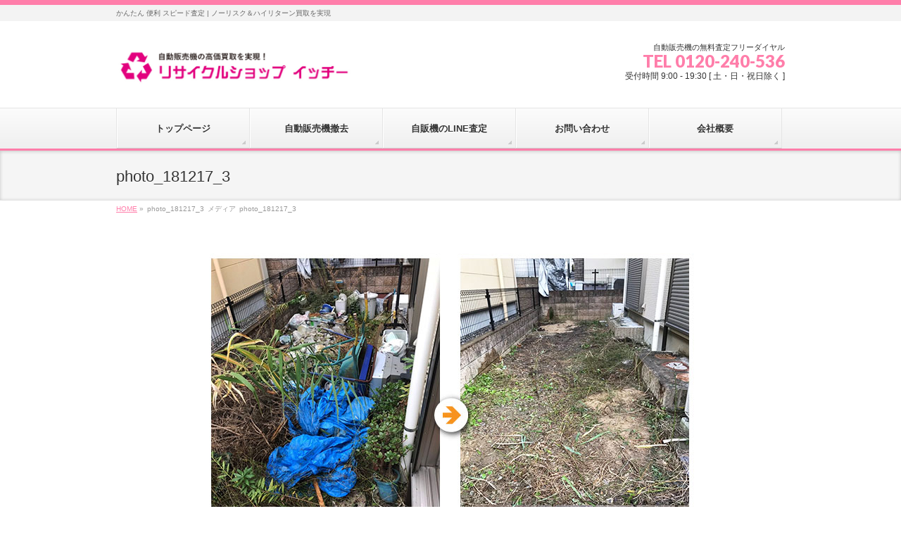

--- FILE ---
content_type: text/html; charset=UTF-8
request_url: http://aircon-ichy.sub.jp/photo_181217_3/
body_size: 12922
content:
<!DOCTYPE html>
<!--[if IE]>
<meta http-equiv="X-UA-Compatible" content="IE=Edge">
<![endif]-->
<html xmlns:fb="http://ogp.me/ns/fb#" dir="ltr" lang="ja">
<head>
<meta charset="UTF-8" />
<link rel="start" href="http://aircon-ichy.sub.jp" title="HOME" />

<meta id="viewport" name="viewport" content="width=device-width, initial-scale=1">
<title>photo_181217_3 | 自販機買取 NO.1☆リサイクルショップ イッチー</title>

		<!-- All in One SEO 4.9.2 - aioseo.com -->
	<meta name="robots" content="max-image-preview:large" />
	<meta name="author" content="makita"/>
	<link rel="canonical" href="http://aircon-ichy.sub.jp/photo_181217_3/" />
	<meta name="generator" content="All in One SEO (AIOSEO) 4.9.2" />
		<script type="application/ld+json" class="aioseo-schema">
			{"@context":"https:\/\/schema.org","@graph":[{"@type":"BreadcrumbList","@id":"http:\/\/aircon-ichy.sub.jp\/photo_181217_3\/#breadcrumblist","itemListElement":[{"@type":"ListItem","@id":"http:\/\/aircon-ichy.sub.jp#listItem","position":1,"name":"\u30db\u30fc\u30e0","item":"http:\/\/aircon-ichy.sub.jp","nextItem":{"@type":"ListItem","@id":"http:\/\/aircon-ichy.sub.jp\/photo_181217_3\/#listItem","name":"photo_181217_3"}},{"@type":"ListItem","@id":"http:\/\/aircon-ichy.sub.jp\/photo_181217_3\/#listItem","position":2,"name":"photo_181217_3","previousItem":{"@type":"ListItem","@id":"http:\/\/aircon-ichy.sub.jp#listItem","name":"\u30db\u30fc\u30e0"}}]},{"@type":"ItemPage","@id":"http:\/\/aircon-ichy.sub.jp\/photo_181217_3\/#itempage","url":"http:\/\/aircon-ichy.sub.jp\/photo_181217_3\/","name":"photo_181217_3 | \u81ea\u8ca9\u6a5f\u8cb7\u53d6 NO.1\u2606\u30ea\u30b5\u30a4\u30af\u30eb\u30b7\u30e7\u30c3\u30d7 \u30a4\u30c3\u30c1\u30fc","inLanguage":"ja","isPartOf":{"@id":"http:\/\/aircon-ichy.sub.jp\/#website"},"breadcrumb":{"@id":"http:\/\/aircon-ichy.sub.jp\/photo_181217_3\/#breadcrumblist"},"author":{"@id":"http:\/\/aircon-ichy.sub.jp\/author\/makita\/#author"},"creator":{"@id":"http:\/\/aircon-ichy.sub.jp\/author\/makita\/#author"},"datePublished":"2018-12-17T19:00:37+09:00","dateModified":"2018-12-17T19:00:37+09:00"},{"@type":"Organization","@id":"http:\/\/aircon-ichy.sub.jp\/#organization","name":"\u81ea\u8ca9\u6a5f\u8cb7\u53d6 NO.1\u2606\u30ea\u30b5\u30a4\u30af\u30eb\u30b7\u30e7\u30c3\u30d7 \u30a4\u30c3\u30c1\u30fc","description":"\u304b\u3093\u305f\u3093 \u4fbf\u5229 \u30b9\u30d4\u30fc\u30c9\u67fb\u5b9a | \u30ce\u30fc\u30ea\u30b9\u30af\uff06\u30cf\u30a4\u30ea\u30bf\u30fc\u30f3\u8cb7\u53d6\u3092\u5b9f\u73fe","url":"http:\/\/aircon-ichy.sub.jp\/"},{"@type":"Person","@id":"http:\/\/aircon-ichy.sub.jp\/author\/makita\/#author","url":"http:\/\/aircon-ichy.sub.jp\/author\/makita\/","name":"makita","image":{"@type":"ImageObject","@id":"http:\/\/aircon-ichy.sub.jp\/photo_181217_3\/#authorImage","url":"https:\/\/secure.gravatar.com\/avatar\/a3ea07e5490d3bff8af4acade4b822e2e742ebfc1bae2f32b9acfa6116e32e8c?s=96&d=mm&r=g","width":96,"height":96,"caption":"makita"}},{"@type":"WebSite","@id":"http:\/\/aircon-ichy.sub.jp\/#website","url":"http:\/\/aircon-ichy.sub.jp\/","name":"\u81ea\u8ca9\u6a5f\u8cb7\u53d6 NO.1\u2606\u30ea\u30b5\u30a4\u30af\u30eb\u30b7\u30e7\u30c3\u30d7 \u30a4\u30c3\u30c1\u30fc","description":"\u304b\u3093\u305f\u3093 \u4fbf\u5229 \u30b9\u30d4\u30fc\u30c9\u67fb\u5b9a | \u30ce\u30fc\u30ea\u30b9\u30af\uff06\u30cf\u30a4\u30ea\u30bf\u30fc\u30f3\u8cb7\u53d6\u3092\u5b9f\u73fe","inLanguage":"ja","publisher":{"@id":"http:\/\/aircon-ichy.sub.jp\/#organization"}}]}
		</script>
		<!-- All in One SEO -->

<link rel='dns-prefetch' href='//fonts.googleapis.com' />
<link rel="alternate" type="application/rss+xml" title="自販機買取 NO.1☆リサイクルショップ イッチー &raquo; フィード" href="http://aircon-ichy.sub.jp/feed/" />
<link rel="alternate" type="application/rss+xml" title="自販機買取 NO.1☆リサイクルショップ イッチー &raquo; コメントフィード" href="http://aircon-ichy.sub.jp/comments/feed/" />
<link rel="alternate" type="application/rss+xml" title="自販機買取 NO.1☆リサイクルショップ イッチー &raquo; photo_181217_3 のコメントのフィード" href="http://aircon-ichy.sub.jp/feed/?attachment_id=294" />
<link rel="alternate" title="oEmbed (JSON)" type="application/json+oembed" href="http://aircon-ichy.sub.jp/wp-json/oembed/1.0/embed?url=http%3A%2F%2Faircon-ichy.sub.jp%2Fphoto_181217_3%2F" />
<link rel="alternate" title="oEmbed (XML)" type="text/xml+oembed" href="http://aircon-ichy.sub.jp/wp-json/oembed/1.0/embed?url=http%3A%2F%2Faircon-ichy.sub.jp%2Fphoto_181217_3%2F&#038;format=xml" />
<meta name="description" content="かんたん 便利 スピード査定 | ノーリスク＆ハイリターン買取を実現" />
<style type="text/css">.keyColorBG,.keyColorBGh:hover,.keyColor_bg,.keyColor_bg_hover:hover{background-color: #5ead3c;}.keyColorCl,.keyColorClh:hover,.keyColor_txt,.keyColor_txt_hover:hover{color: #5ead3c;}.keyColorBd,.keyColorBdh:hover,.keyColor_border,.keyColor_border_hover:hover{border-color: #5ead3c;}.color_keyBG,.color_keyBGh:hover,.color_key_bg,.color_key_bg_hover:hover{background-color: #5ead3c;}.color_keyCl,.color_keyClh:hover,.color_key_txt,.color_key_txt_hover:hover{color: #5ead3c;}.color_keyBd,.color_keyBdh:hover,.color_key_border,.color_key_border_hover:hover{border-color: #5ead3c;}</style>
<style id='wp-img-auto-sizes-contain-inline-css' type='text/css'>
img:is([sizes=auto i],[sizes^="auto," i]){contain-intrinsic-size:3000px 1500px}
/*# sourceURL=wp-img-auto-sizes-contain-inline-css */
</style>
<style id='wp-emoji-styles-inline-css' type='text/css'>

	img.wp-smiley, img.emoji {
		display: inline !important;
		border: none !important;
		box-shadow: none !important;
		height: 1em !important;
		width: 1em !important;
		margin: 0 0.07em !important;
		vertical-align: -0.1em !important;
		background: none !important;
		padding: 0 !important;
	}
/*# sourceURL=wp-emoji-styles-inline-css */
</style>
<style id='wp-block-library-inline-css' type='text/css'>
:root{--wp-block-synced-color:#7a00df;--wp-block-synced-color--rgb:122,0,223;--wp-bound-block-color:var(--wp-block-synced-color);--wp-editor-canvas-background:#ddd;--wp-admin-theme-color:#007cba;--wp-admin-theme-color--rgb:0,124,186;--wp-admin-theme-color-darker-10:#006ba1;--wp-admin-theme-color-darker-10--rgb:0,107,160.5;--wp-admin-theme-color-darker-20:#005a87;--wp-admin-theme-color-darker-20--rgb:0,90,135;--wp-admin-border-width-focus:2px}@media (min-resolution:192dpi){:root{--wp-admin-border-width-focus:1.5px}}.wp-element-button{cursor:pointer}:root .has-very-light-gray-background-color{background-color:#eee}:root .has-very-dark-gray-background-color{background-color:#313131}:root .has-very-light-gray-color{color:#eee}:root .has-very-dark-gray-color{color:#313131}:root .has-vivid-green-cyan-to-vivid-cyan-blue-gradient-background{background:linear-gradient(135deg,#00d084,#0693e3)}:root .has-purple-crush-gradient-background{background:linear-gradient(135deg,#34e2e4,#4721fb 50%,#ab1dfe)}:root .has-hazy-dawn-gradient-background{background:linear-gradient(135deg,#faaca8,#dad0ec)}:root .has-subdued-olive-gradient-background{background:linear-gradient(135deg,#fafae1,#67a671)}:root .has-atomic-cream-gradient-background{background:linear-gradient(135deg,#fdd79a,#004a59)}:root .has-nightshade-gradient-background{background:linear-gradient(135deg,#330968,#31cdcf)}:root .has-midnight-gradient-background{background:linear-gradient(135deg,#020381,#2874fc)}:root{--wp--preset--font-size--normal:16px;--wp--preset--font-size--huge:42px}.has-regular-font-size{font-size:1em}.has-larger-font-size{font-size:2.625em}.has-normal-font-size{font-size:var(--wp--preset--font-size--normal)}.has-huge-font-size{font-size:var(--wp--preset--font-size--huge)}.has-text-align-center{text-align:center}.has-text-align-left{text-align:left}.has-text-align-right{text-align:right}.has-fit-text{white-space:nowrap!important}#end-resizable-editor-section{display:none}.aligncenter{clear:both}.items-justified-left{justify-content:flex-start}.items-justified-center{justify-content:center}.items-justified-right{justify-content:flex-end}.items-justified-space-between{justify-content:space-between}.screen-reader-text{border:0;clip-path:inset(50%);height:1px;margin:-1px;overflow:hidden;padding:0;position:absolute;width:1px;word-wrap:normal!important}.screen-reader-text:focus{background-color:#ddd;clip-path:none;color:#444;display:block;font-size:1em;height:auto;left:5px;line-height:normal;padding:15px 23px 14px;text-decoration:none;top:5px;width:auto;z-index:100000}html :where(.has-border-color){border-style:solid}html :where([style*=border-top-color]){border-top-style:solid}html :where([style*=border-right-color]){border-right-style:solid}html :where([style*=border-bottom-color]){border-bottom-style:solid}html :where([style*=border-left-color]){border-left-style:solid}html :where([style*=border-width]){border-style:solid}html :where([style*=border-top-width]){border-top-style:solid}html :where([style*=border-right-width]){border-right-style:solid}html :where([style*=border-bottom-width]){border-bottom-style:solid}html :where([style*=border-left-width]){border-left-style:solid}html :where(img[class*=wp-image-]){height:auto;max-width:100%}:where(figure){margin:0 0 1em}html :where(.is-position-sticky){--wp-admin--admin-bar--position-offset:var(--wp-admin--admin-bar--height,0px)}@media screen and (max-width:600px){html :where(.is-position-sticky){--wp-admin--admin-bar--position-offset:0px}}

/*# sourceURL=wp-block-library-inline-css */
</style><style id='global-styles-inline-css' type='text/css'>
:root{--wp--preset--aspect-ratio--square: 1;--wp--preset--aspect-ratio--4-3: 4/3;--wp--preset--aspect-ratio--3-4: 3/4;--wp--preset--aspect-ratio--3-2: 3/2;--wp--preset--aspect-ratio--2-3: 2/3;--wp--preset--aspect-ratio--16-9: 16/9;--wp--preset--aspect-ratio--9-16: 9/16;--wp--preset--color--black: #000000;--wp--preset--color--cyan-bluish-gray: #abb8c3;--wp--preset--color--white: #ffffff;--wp--preset--color--pale-pink: #f78da7;--wp--preset--color--vivid-red: #cf2e2e;--wp--preset--color--luminous-vivid-orange: #ff6900;--wp--preset--color--luminous-vivid-amber: #fcb900;--wp--preset--color--light-green-cyan: #7bdcb5;--wp--preset--color--vivid-green-cyan: #00d084;--wp--preset--color--pale-cyan-blue: #8ed1fc;--wp--preset--color--vivid-cyan-blue: #0693e3;--wp--preset--color--vivid-purple: #9b51e0;--wp--preset--gradient--vivid-cyan-blue-to-vivid-purple: linear-gradient(135deg,rgb(6,147,227) 0%,rgb(155,81,224) 100%);--wp--preset--gradient--light-green-cyan-to-vivid-green-cyan: linear-gradient(135deg,rgb(122,220,180) 0%,rgb(0,208,130) 100%);--wp--preset--gradient--luminous-vivid-amber-to-luminous-vivid-orange: linear-gradient(135deg,rgb(252,185,0) 0%,rgb(255,105,0) 100%);--wp--preset--gradient--luminous-vivid-orange-to-vivid-red: linear-gradient(135deg,rgb(255,105,0) 0%,rgb(207,46,46) 100%);--wp--preset--gradient--very-light-gray-to-cyan-bluish-gray: linear-gradient(135deg,rgb(238,238,238) 0%,rgb(169,184,195) 100%);--wp--preset--gradient--cool-to-warm-spectrum: linear-gradient(135deg,rgb(74,234,220) 0%,rgb(151,120,209) 20%,rgb(207,42,186) 40%,rgb(238,44,130) 60%,rgb(251,105,98) 80%,rgb(254,248,76) 100%);--wp--preset--gradient--blush-light-purple: linear-gradient(135deg,rgb(255,206,236) 0%,rgb(152,150,240) 100%);--wp--preset--gradient--blush-bordeaux: linear-gradient(135deg,rgb(254,205,165) 0%,rgb(254,45,45) 50%,rgb(107,0,62) 100%);--wp--preset--gradient--luminous-dusk: linear-gradient(135deg,rgb(255,203,112) 0%,rgb(199,81,192) 50%,rgb(65,88,208) 100%);--wp--preset--gradient--pale-ocean: linear-gradient(135deg,rgb(255,245,203) 0%,rgb(182,227,212) 50%,rgb(51,167,181) 100%);--wp--preset--gradient--electric-grass: linear-gradient(135deg,rgb(202,248,128) 0%,rgb(113,206,126) 100%);--wp--preset--gradient--midnight: linear-gradient(135deg,rgb(2,3,129) 0%,rgb(40,116,252) 100%);--wp--preset--font-size--small: 13px;--wp--preset--font-size--medium: 20px;--wp--preset--font-size--large: 36px;--wp--preset--font-size--x-large: 42px;--wp--preset--spacing--20: 0.44rem;--wp--preset--spacing--30: 0.67rem;--wp--preset--spacing--40: 1rem;--wp--preset--spacing--50: 1.5rem;--wp--preset--spacing--60: 2.25rem;--wp--preset--spacing--70: 3.38rem;--wp--preset--spacing--80: 5.06rem;--wp--preset--shadow--natural: 6px 6px 9px rgba(0, 0, 0, 0.2);--wp--preset--shadow--deep: 12px 12px 50px rgba(0, 0, 0, 0.4);--wp--preset--shadow--sharp: 6px 6px 0px rgba(0, 0, 0, 0.2);--wp--preset--shadow--outlined: 6px 6px 0px -3px rgb(255, 255, 255), 6px 6px rgb(0, 0, 0);--wp--preset--shadow--crisp: 6px 6px 0px rgb(0, 0, 0);}:where(.is-layout-flex){gap: 0.5em;}:where(.is-layout-grid){gap: 0.5em;}body .is-layout-flex{display: flex;}.is-layout-flex{flex-wrap: wrap;align-items: center;}.is-layout-flex > :is(*, div){margin: 0;}body .is-layout-grid{display: grid;}.is-layout-grid > :is(*, div){margin: 0;}:where(.wp-block-columns.is-layout-flex){gap: 2em;}:where(.wp-block-columns.is-layout-grid){gap: 2em;}:where(.wp-block-post-template.is-layout-flex){gap: 1.25em;}:where(.wp-block-post-template.is-layout-grid){gap: 1.25em;}.has-black-color{color: var(--wp--preset--color--black) !important;}.has-cyan-bluish-gray-color{color: var(--wp--preset--color--cyan-bluish-gray) !important;}.has-white-color{color: var(--wp--preset--color--white) !important;}.has-pale-pink-color{color: var(--wp--preset--color--pale-pink) !important;}.has-vivid-red-color{color: var(--wp--preset--color--vivid-red) !important;}.has-luminous-vivid-orange-color{color: var(--wp--preset--color--luminous-vivid-orange) !important;}.has-luminous-vivid-amber-color{color: var(--wp--preset--color--luminous-vivid-amber) !important;}.has-light-green-cyan-color{color: var(--wp--preset--color--light-green-cyan) !important;}.has-vivid-green-cyan-color{color: var(--wp--preset--color--vivid-green-cyan) !important;}.has-pale-cyan-blue-color{color: var(--wp--preset--color--pale-cyan-blue) !important;}.has-vivid-cyan-blue-color{color: var(--wp--preset--color--vivid-cyan-blue) !important;}.has-vivid-purple-color{color: var(--wp--preset--color--vivid-purple) !important;}.has-black-background-color{background-color: var(--wp--preset--color--black) !important;}.has-cyan-bluish-gray-background-color{background-color: var(--wp--preset--color--cyan-bluish-gray) !important;}.has-white-background-color{background-color: var(--wp--preset--color--white) !important;}.has-pale-pink-background-color{background-color: var(--wp--preset--color--pale-pink) !important;}.has-vivid-red-background-color{background-color: var(--wp--preset--color--vivid-red) !important;}.has-luminous-vivid-orange-background-color{background-color: var(--wp--preset--color--luminous-vivid-orange) !important;}.has-luminous-vivid-amber-background-color{background-color: var(--wp--preset--color--luminous-vivid-amber) !important;}.has-light-green-cyan-background-color{background-color: var(--wp--preset--color--light-green-cyan) !important;}.has-vivid-green-cyan-background-color{background-color: var(--wp--preset--color--vivid-green-cyan) !important;}.has-pale-cyan-blue-background-color{background-color: var(--wp--preset--color--pale-cyan-blue) !important;}.has-vivid-cyan-blue-background-color{background-color: var(--wp--preset--color--vivid-cyan-blue) !important;}.has-vivid-purple-background-color{background-color: var(--wp--preset--color--vivid-purple) !important;}.has-black-border-color{border-color: var(--wp--preset--color--black) !important;}.has-cyan-bluish-gray-border-color{border-color: var(--wp--preset--color--cyan-bluish-gray) !important;}.has-white-border-color{border-color: var(--wp--preset--color--white) !important;}.has-pale-pink-border-color{border-color: var(--wp--preset--color--pale-pink) !important;}.has-vivid-red-border-color{border-color: var(--wp--preset--color--vivid-red) !important;}.has-luminous-vivid-orange-border-color{border-color: var(--wp--preset--color--luminous-vivid-orange) !important;}.has-luminous-vivid-amber-border-color{border-color: var(--wp--preset--color--luminous-vivid-amber) !important;}.has-light-green-cyan-border-color{border-color: var(--wp--preset--color--light-green-cyan) !important;}.has-vivid-green-cyan-border-color{border-color: var(--wp--preset--color--vivid-green-cyan) !important;}.has-pale-cyan-blue-border-color{border-color: var(--wp--preset--color--pale-cyan-blue) !important;}.has-vivid-cyan-blue-border-color{border-color: var(--wp--preset--color--vivid-cyan-blue) !important;}.has-vivid-purple-border-color{border-color: var(--wp--preset--color--vivid-purple) !important;}.has-vivid-cyan-blue-to-vivid-purple-gradient-background{background: var(--wp--preset--gradient--vivid-cyan-blue-to-vivid-purple) !important;}.has-light-green-cyan-to-vivid-green-cyan-gradient-background{background: var(--wp--preset--gradient--light-green-cyan-to-vivid-green-cyan) !important;}.has-luminous-vivid-amber-to-luminous-vivid-orange-gradient-background{background: var(--wp--preset--gradient--luminous-vivid-amber-to-luminous-vivid-orange) !important;}.has-luminous-vivid-orange-to-vivid-red-gradient-background{background: var(--wp--preset--gradient--luminous-vivid-orange-to-vivid-red) !important;}.has-very-light-gray-to-cyan-bluish-gray-gradient-background{background: var(--wp--preset--gradient--very-light-gray-to-cyan-bluish-gray) !important;}.has-cool-to-warm-spectrum-gradient-background{background: var(--wp--preset--gradient--cool-to-warm-spectrum) !important;}.has-blush-light-purple-gradient-background{background: var(--wp--preset--gradient--blush-light-purple) !important;}.has-blush-bordeaux-gradient-background{background: var(--wp--preset--gradient--blush-bordeaux) !important;}.has-luminous-dusk-gradient-background{background: var(--wp--preset--gradient--luminous-dusk) !important;}.has-pale-ocean-gradient-background{background: var(--wp--preset--gradient--pale-ocean) !important;}.has-electric-grass-gradient-background{background: var(--wp--preset--gradient--electric-grass) !important;}.has-midnight-gradient-background{background: var(--wp--preset--gradient--midnight) !important;}.has-small-font-size{font-size: var(--wp--preset--font-size--small) !important;}.has-medium-font-size{font-size: var(--wp--preset--font-size--medium) !important;}.has-large-font-size{font-size: var(--wp--preset--font-size--large) !important;}.has-x-large-font-size{font-size: var(--wp--preset--font-size--x-large) !important;}
/*# sourceURL=global-styles-inline-css */
</style>

<style id='classic-theme-styles-inline-css' type='text/css'>
/*! This file is auto-generated */
.wp-block-button__link{color:#fff;background-color:#32373c;border-radius:9999px;box-shadow:none;text-decoration:none;padding:calc(.667em + 2px) calc(1.333em + 2px);font-size:1.125em}.wp-block-file__button{background:#32373c;color:#fff;text-decoration:none}
/*# sourceURL=/wp-includes/css/classic-themes.min.css */
</style>
<link rel='stylesheet' id='contact-form-7-css' href='http://aircon-ichy.sub.jp/wp-content/plugins/contact-form-7/includes/css/styles.css?ver=6.1.4' type='text/css' media='all' />
<link rel='stylesheet' id='Biz_Vektor_common_style-css' href='http://aircon-ichy.sub.jp/wp-content/themes/biz-vektor/css/bizvektor_common_min.css?ver=1.11.5' type='text/css' media='all' />
<link rel='stylesheet' id='Biz_Vektor_Design_style-css' href='http://aircon-ichy.sub.jp/wp-content/themes/biz-vektor/design_skins/002/002.css?ver=1.11.5' type='text/css' media='all' />
<link rel='stylesheet' id='Biz_Vektor_plugin_sns_style-css' href='http://aircon-ichy.sub.jp/wp-content/themes/biz-vektor/plugins/sns/style_bizvektor_sns.css?ver=6.9' type='text/css' media='all' />
<link rel='stylesheet' id='Biz_Vektor_add_web_fonts-css' href='//fonts.googleapis.com/css?family=Droid+Sans%3A700%7CLato%3A900%7CAnton&#038;ver=6.9' type='text/css' media='all' />
<link rel="https://api.w.org/" href="http://aircon-ichy.sub.jp/wp-json/" /><link rel="alternate" title="JSON" type="application/json" href="http://aircon-ichy.sub.jp/wp-json/wp/v2/media/294" /><link rel="EditURI" type="application/rsd+xml" title="RSD" href="http://aircon-ichy.sub.jp/xmlrpc.php?rsd" />
<link rel='shortlink' href='http://aircon-ichy.sub.jp/?p=294' />
<!-- [ BizVektor OGP ] -->
<meta property="og:site_name" content="自販機買取 NO.1☆リサイクルショップ イッチー" />
<meta property="og:url" content="http://aircon-ichy.sub.jp/photo_181217_3/" />
<meta property="fb:app_id" content="" />
<meta property="og:type" content="article" />
<meta property="og:title" content="photo_181217_3 | 自販機買取 NO.1☆リサイクルショップ イッチー" />
<meta property="og:description" content="かんたん 便利 スピード査定 | ノーリスク＆ハイリターン買取を実現" />
<!-- [ /BizVektor OGP ] -->
<!--[if lte IE 8]>
<link rel="stylesheet" type="text/css" media="all" href="http://aircon-ichy.sub.jp/wp-content/themes/biz-vektor/design_skins/002/002_oldie.css" />
<![endif]-->
<link rel="pingback" href="http://aircon-ichy.sub.jp/xmlrpc.php" />
		<style type="text/css" id="wp-custom-css">
			@import "https://use.fontawesome.com/releases/v5.13.0/css/all.css";

*,
*:before,
*:after {
  -webkit-box-sizing: inherit;
  box-sizing: inherit;
}

html {
  -webkit-box-sizing: border-box;
  box-sizing: border-box;
  font-size: 60%;
}

body{
	background-color:#ffffff;
}

.btn,
a.btn,
button.btn {
  font-size: 1.6rem;
  font-weight: 1200;
  line-height: 1;
  position: relative;
  display: inline-block;
  padding: 1rem 4rem;
  cursor: pointer;
  -webkit-user-select: none;
  -moz-user-select: none;
  -ms-user-select: none;
  user-select: none;
  -webkit-transition: all 0.3s;
  transition: all 0.3s;
  text-align: center;
  vertical-align: middle;
  text-decoration: none;
  letter-spacing: 0.1em;
  color: #212529;
  border-radius: 0.5rem;
}

.btn-wrap-pc-sp {
  display: -webkit-box;
  display: -ms-flexbox;
  display: flex;
  /*テスト表示用*/
  max-width: 435px;
  margin: 0 auto 20px;

  -webkit-box-pack: justify;

  -ms-flex-pack: justify;

  justify-content: space-between;
}

a.btn-pc-sp {
  line-height: 1.4;

  width: 49.5%;
  padding: 1.25rem 0;

  color: #ffff;
}

a.btn-pc-sp--contact {
  color: #fff;
  background: #eb6100;
}

a.btn-pc-sp--tel {
  color: #fff;
  background: #094;
}

.fa-position-right {
  position: absolute;
  top: calc(50% - 0.5em);
  right: 1rem;
}

a.btn-pc-sp {
  width: 49.5%;
  padding-right: 1.5rem;

  color: #ffff;
}

a.btn-pc-sp--contact {
  color: #fff;
}

a.btn-pc-sp--contact.btn-pc-sp--2 {
  border-bottom: 5px solid #d25600;
  background: #eb6100;
}

a.btn-pc-sp--tel.btn-pc-sp--2 {
  border-bottom: 5px solid #008039;
  background: #094;
}

a.btn-pc-sp .number {
  font-size: 1.4rem;
  letter-spacing: 0.05em;
}



  /*流れ*/

.stepbar {
  margin: 0 auto;
  width: 80%;
}

.stepbar .stepbarwrap {
  margin: 2em 0;
  position: relative;
}

.stepbar .stepbarwrap .steptitle {
  display: inline-flex;
  align-items: center;
}

.stepbar .stepbarwrap .steptitle .stepcircle {
  display: inline-block;
  width: 1em;
  height: 1em;
  content: "";
  border-radius: 50%;
  background-color: #ff7eaa;
  border: 1px solid #ff7eaa;
}

.stepbar .stepbarwrap .steptitle .stepnum {
  padding-left: 1em;
  font-size: 0.8em;
  font-weight: bold;
  color: #ff7eaa;
}

.stepbar .stepbarwrap .steptxt {
  padding-left: 2em;
}

.stepbar .stepbarwrap .steptxt .steptxt-title {
  margin: 0.5em 0;
  font-weight: bold;
  font-size: 1.2em;
}

.stepbar .stepbarwrap .steptxt .steptxt-txt {
  font-size: 0.9em;
}

.stepbar .stepbarwrap .stepline {
  width: 1px;
  height: calc(100% + 1em);
  background-color: #ff7eaa;
  position: absolute;
  top: 1em;
  left: 0.5em;
  z-index: -1;
}

.stepbarwrap:last-of-type .stepline:last-of-type {
  display: none;
}

@media screen and (max-width: 960px) {
  .stepbar {
    width: 90%;
  }
}



.example2{
    border-radius: 100px;
    display: block;
    width: 200px;
    padding: 15px;
    box-sizing: border-box;
    color: #FFF;
    text-decoration: none;
    text-align: center;
	  margin: 10px 0
}

  /* コンテンツ下の相談 */
    .news-container {
      max-width: 600px;
      background-color: #fff;
      padding: 20px;
      border-radius: 8px;
      box-shadow: 0 4px 8px rgba(0, 0, 0, 0.1);
    }

    .news-item {
      display: flex;
      margin-bottom: 30px;
      border-bottom: 1px dotted #ccc;
      padding-bottom: 20px;
    }

    .news-item:last-child {
      border-bottom: none;
    }

    .news-item img {
      width: 150px;
      height: 150px;
      border-radius: 8px;
      object-fit: cover;
      margin-right: 15px;
    }

    .news-content {
      flex: 1;
    }

    .date,
    .tag {
      font-size: 0.9em;
      color: #888;
    }

    .tag {
      border: 1px solid #ccc;
      padding: 2px 6px;
      border-radius: 4px;
      margin-left: 5px;
    }

    .title {
      font-size: 1.2em;
      font-weight: bold;
      margin: 5px 0;
    }

    .description {
      font-size: 1em;
      color: #666;
    }

.qa-6 {max-width: 100%; margin-bottom: 5px; border-bottom: 2px solid #d6dde3;}

.qa-6 summary {
    display: flex;
    justify-content: space-between;
    align-items: center;
    position: relative;
    padding: 1em 2em 1em 3em;
    color: #333333;
    font-weight: 600;
    cursor: pointer;
}

.qa-6 summary::before,
.qa-6 p::before {
    position: absolute;
    left: 1em;
    font-weight: 600;
    font-size: 1.3em;
}

.qa-6 summary::before {
    color: #75bbff;
    content: "Q";
}

.qa-6 summary::after {
    transform: translateY(-25%) rotate(45deg);
    width: 7px;
    height: 7px;
    margin-left: 10px;
    border-bottom: 3px solid #333333b3;
    border-right: 3px solid #333333b3;
    content: '';
    transition: transform .5s;
}

.qa-6[open] summary::after {
    transform: rotate(225deg);
}

.qa-6 p {
    position: relative;
    transform: translateY(-10px);
    opacity: 0;
    margin: 0;
    padding: .3em 3em 1.5em;
    color: #333;
    transition: transform .5s, opacity .5s;
}

.qa-6[open] p {
    transform: none;
    opacity: 1;
}

.qa-6 p::before {
    color: #ff8d8d;
    line-height: 1.2;
    content: "A";
}

.button001 a {
    background: #eee;
    border-radius: 3px;
    position: relative;
    display: flex;
    justify-content: space-around;
    align-items: center;
    margin: 0 auto;
    max-width: 280px;
    padding: 10px 25px;
    color: #313131;
    transition: 0.3s ease-in-out;
    font-weight: 500;
}
.button001 a:hover {
    background: #313131;
    color: #FFF;
}
.button001 a:after {
    content: '';
    width: 5px;
    height: 5px;
    border-top: 3px solid #313131;
    border-right: 3px solid #313131;
    transform: rotate(45deg) translateY(-50%);
    position: absolute;
    top: 50%;
    right: 20px;
    border-radius: 1px;
    transition: 0.3s ease-in-out;
}
.button001 a:hover:after {
    border-color: #FFF;
}

/*　PC横　SP縦  */
.yokotate{display: flex;       max-width: 600px; padding: 10px;}

.yokotate-img {width: 30% border-radius: 8px; object-fit: cover; margin-right: 15px;}

.yokotate-img {font-size: 1em;color: #000000;}

@media screen and (max-width: 960px) {
  .yokotate {display:inline-block; }}



.contents {width: 100%; max-width: 1200px; margin: auto;} .contents img {width: 100%;} .flexbox {display: flex;} .box1 {width: 20%; padding: 5px;} .box2 {width: 80%; padding: 5px;} @media screen and (max-width: 767px) {.flexbox {display: block;} .flexbox .box1 {width: 100%; margin: 0 auto;} .flexbox .box2 {width: 100%; margin: 0 auto;}}

.list-ul {color: #FF7EAA;}
.list-li span{color: #333;}

.sp-display{display: none;}
@media screen and (max-width: 960px) {.pc-display {display: none;} .sp-display {display: block;}}

/*　問い合わせバー*/
.info-bar1{background-color:#FF7DA9; margin: 5px 5px 0 5px; padding:12px 0 12px 0; text-align: center; font-weight:bold; color:#fff; font-size:14px; border-top-left-radius: 10px; border-top-right-radius: 10px;}
.info-bar2{display:flex; margin: 0 5px 5px 5px; padding:18px 0 18px 0; text-align: center; border:solid 2px #FF7DA9; border-bottom-left-radius: 10px; border-bottom-right-radius: 10px; justify-content: center; gap:30px;}
.info-bar2p1{font-weight:bold; color :#E31A1A; font-size:22px;}
.info-bar2p1 span{font-weight:bold; color :#382E26; font-size:10px;}
.button003 a {background: #FF7DA9; border-radius: 50px; position: relative; display: flex; justify-content: space-around; align-items: center; margin: 0 auto; max-width: 260px; padding: 10px 25px; color: #fff; transition: 0.3s ease-in-out; font-weight: bold; text-decoration: none; letter-spacing: 1px;}
.button003 a:hover {background: #FFB1CB; color: #FFF;}
.button003 a:after {
    content: '';
    width: 5px;
    height: 5px;
    border-top: 3px solid #313131;
    border-right: 3px solid #313131;
    transform: rotate(45deg) translateY(-50%);
    position: absolute;
    top: 50%;
    right: 20px;
    border-radius: 1px;
    transition: 0.3s ease-in-out;
}
.button003 a:hover:after {
    border-color: #FFF;
}

@media screen and (max-width: 960px) {
.spinfo-bar1{background-color:#FF7DA9; margin: 5px 5px 0 5px; padding:12px 0 12px 0; text-align: center; font-weight:bold; color:#fff; font-size:14px;}

.spinfo-bar2{display:flex; margin: 0 5px 5px 5px; padding:18px 0 18px 0; text-align: center; border-bottom: solid 2px #FF7DA9; justify-content: center; gap:15px; font-size:12px;}

.button003 a {background: #E31A1A; border-radius: 50px; position: relative; display: flex; justify-content: space-around; align-items: center; margin: 0 auto; max-width: 260px; padding: 10px 25px; color: #fff; transition: 0.3s ease-in-out; font-weight: bold; text-decoration: none; letter-spacing: 1px;}
.button003 a:hover {background: #EA5D5B; color: #FFF; position: relative; top: 2px;}
.button003 a:after {
    content: '';
    width: 5px;
    height: 5px;
    border-top: 3px solid #313131;
    border-right: 3px solid #313131;
    transform: rotate(45deg) translateY(-50%);
    position: absolute;
    top: 50%;
    right: 20px;
    border-radius: 1px;
    transition: 0.3s ease-in-out;
}
.button003 a:hover:after {
    border-color: #FFF;
}



.button004 a {background: #1958B7; border-radius: 50px; position: relative; display: flex; justify-content: space-around; align-items: center; margin: 0 auto; max-width: 260px; padding: 10px 25px; color: #fff; transition: 0.3s ease-in-out; font-weight: bold; text-decoration: none; letter-spacing: 1px;}
.button004 a:hover {background: #5D89C9; color: #FFF; position: relative; top: 2px;}
.button004 a:after {
    content: '';
    width: 5px;
    height: 5px;
    border-top: 3px solid #313131;
    border-right: 3px solid #313131;
    transform: rotate(45deg) translateY(-50%);
    position: absolute;
    top: 50%;
    right: 20px;
    border-radius: 1px;
    transition: 0.3s ease-in-out;
}
.button004 a:ho#FF7EAAver:after {
    border-color: #FFF;
}
}


/*    menu     */
.accordion-container {
	display: grid;
	grid-template-columns: repeat(3, 1fr);
	gap: 15px;
	margin-top:40px;
}

.accordion-item {
	border-bottom: 2px solid #FF7EAA;
	cursor: pointer;
	padding: 15px;
  color: #333;
  position: relative;
  width: 100%;
	font-weight:bold;
}

.accordion-item::after {
	content: "▼";
	position: absolute;
  right: 10px;
}

@media screen and (max-width: 768px) {
	.accordion-container {
		grid-template-columns: 1fr;
	}
}		</style>
		<style type="text/css">
/*-------------------------------------------*/
/*	menu divide
/*-------------------------------------------*/
@media (min-width: 970px) {
#gMenu.itemClose .menu, #gMenu.itemOpen .menu { display: -webkit-flex; display: flex; }
#gMenu .menu > li { width:100%; }
}
</style>
<style type="text/css">
/*-------------------------------------------*/
/*	font
/*-------------------------------------------*/
h1,h2,h3,h4,h4,h5,h6,#header #site-title,#pageTitBnr #pageTitInner #pageTit,#content .leadTxt,#sideTower .localHead {font-family: "ヒラギノ角ゴ Pro W3","Hiragino Kaku Gothic Pro","メイリオ",Meiryo,Osaka,"ＭＳ Ｐゴシック","MS PGothic",sans-serif; }
#pageTitBnr #pageTitInner #pageTit { font-weight:lighter; }
#gMenu .menu li a strong {font-family: "ヒラギノ角ゴ Pro W3","Hiragino Kaku Gothic Pro","メイリオ",Meiryo,Osaka,"ＭＳ Ｐゴシック","MS PGothic",sans-serif; }
</style>
<link rel="stylesheet" href="http://aircon-ichy.sub.jp/wp-content/themes/biz-vektor/style.css" type="text/css" media="all" />
<style type="text/css">
.content table.online {
	margin-bottom:50px;
}
.content table.online th {
	text-align: center;
	border: 1px solid #999;
	background:#FFC8DD;
}
.content table.online td {
	text-align: center;
	border: 1px solid #999;
	background:#FFF;
}

.information {
	margin: 0 0 35px 0;
	padding: 20px 20px;
	border: 1px solid #DDD;
}
.information ul {
	list-style: none;
	margin: 0;
	padding: 0;
}
.content .information ul li {
	list-style: none;
	line-height: 2em;
	margin: 0;
	padding: 0;
}

b {
	color: #FF7EAA;
}

.textwidget p {
	font-size: 85%;
	margin-top:15px;
}


.sideTower .sideWidget li ul li a, .sideTower .sideWidget li.current-cat ul li a, .sideTower .sideWidget li.current_page_item ul li a {
	font-size: 85%;
}


#topPr h3 a {
	color: #FF7EAA;
    border-bottom: 2px solid #FF7EAA;
}
.moreLink a {
	background-color: #f7f7f7;
	border-left: 4px solid #FF7EAA;
}

a:hover {
	color: #FF7EAA;
}

#topPr h3 {
	color: #FF7EAA;
	padding-bottom:10px;
}


ul.red_list {
	margin: 0 0 30px 0;
}

ul.red_list li {
	padding: 3px 10px;
	border-bottom: 1px dotted #666;
}


span.red {
	color: red;
	font-size: 1.2rem;
	font-weight: bold;
	
}
.content h3.catch {
	color: #FF7EAA;
	font-size: 1.5rem;
	font-weight: bold;
	line-height: 1.3em;
	margin: 30px 0;
	padding: 0;
	background: none;
	border: none;
	text-shadow: none;
	box-shadow: none;
}


img.sub_banner {
	margin: 0;
	border: 3px solid #DDD;
}

.content hr {
	margin: 30px 0;
	border-top: 1px dashed #8c8b8b;
}

.content h2, .content h1.contentTitle, .content h1.entryPostTitle {
	color: #444;
	font-weight: normal;
	line-height: 1.3em;
	border-bottom-color: #FF7EAA;
}

.content h3 {
	color: #444;
	font-size: 1rem;
	font-weight: normal;
	line-height: 1.3em;
	padding: 10px 20px;
	border-left: 3px solid #FF7EAA;
}

.content h4 {
	color: #FF7EAA;
	font-size: 1rem;
	font-weight: normal;
	line-height: 1.3em;
	padding: 10px 0;
}

.sideTower .localHead {
	border-bottom-color: #FF7EAA;
}

#gMenu {
	border-bottom-color: #FF7EAA;
}

#headerTop {
    border-top: 7px solid #FF7EAA;
}
#header #headContact #headContactTel {
	color: #FF7EAA;
}
a {
	color: #FF7EAA;
}
.home #gMenu {
    border-top: 2px solid #FF7EAA;
    border-bottom: 7px solid #FF7EAA;
}
#gMenu .assistive-text {
	background-color: #FF7EAA;
}
#footer, #siteBottom {
	border-bottom: 1px solid #FFF;
	background: #FF7EAA;
}
#footer dl#footerOutline dt, #footer dl#footerOutline dd {
	color: #FFF;
}
#siteBottom {
	color: #FFF;
}
#siteBottom a {
	color: #FFF;
}
#siteBottom #powerd, #siteBottom #powerd a {
	color: #FFF;
}</style>
	</head>

<body class="attachment wp-singular attachment-template-default single single-attachment postid-294 attachmentid-294 attachment-jpeg wp-theme-biz-vektor two-column right-sidebar">

<div id="fb-root"></div>

<div id="wrap">

<!--[if lte IE 8]>
<div id="eradi_ie_box">
<div class="alert_title">ご利用の <span style="font-weight: bold;">Internet Exproler</span> は古すぎます。</div>
<p>あなたがご利用の Internet Explorer はすでにサポートが終了しているため、正しい表示・動作を保証しておりません。<br />
古い Internet Exproler はセキュリティーの観点からも、<a href="https://www.microsoft.com/ja-jp/windows/lifecycle/iesupport/" target="_blank" >新しいブラウザに移行する事が強く推奨されています。</a><br />
<a href="http://windows.microsoft.com/ja-jp/internet-explorer/" target="_blank" >最新のInternet Exproler</a> や <a href="https://www.microsoft.com/ja-jp/windows/microsoft-edge" target="_blank" >Edge</a> を利用するか、<a href="https://www.google.co.jp/chrome/browser/index.html" target="_blank">Chrome</a> や <a href="https://www.mozilla.org/ja/firefox/new/" target="_blank">Firefox</a> など、より早くて快適なブラウザをご利用ください。</p>
</div>
<![endif]-->

<!-- [ #headerTop ] -->
<div id="headerTop">
<div class="innerBox">
<div id="site-description">かんたん 便利 スピード査定 | ノーリスク＆ハイリターン買取を実現</div>
</div>
</div><!-- [ /#headerTop ] -->

<!-- [ #header ] -->
<header id="header" class="header">
<div id="headerInner" class="innerBox">
<!-- [ #headLogo ] -->
<div id="site-title">
<a href="http://aircon-ichy.sub.jp/" title="自販機買取 NO.1☆リサイクルショップ イッチー" rel="home">
<img src="http://aircon-ichy.sub.jp/wp-content/uploads/2022/05/図8.png" alt="自販機買取 NO.1☆リサイクルショップ イッチー" /></a>
</div>
<!-- [ /#headLogo ] -->

<!-- [ #headContact ] -->
<div id="headContact" class="itemClose" onclick="showHide('headContact');"><div id="headContactInner">
<div id="headContactTxt">自動販売機の無料査定フリーダイヤル</div>
<div id="headContactTel">TEL 0120-240-536</div>
<div id="headContactTime">受付時間 9:00 - 19:30 [ 土・日・祝日除く ]</div>
</div></div><!-- [ /#headContact ] -->

</div>
<!-- #headerInner -->
</header>
<!-- [ /#header ] -->


<!-- [ #gMenu ] -->
<div id="gMenu" class="itemClose">
<div id="gMenuInner" class="innerBox">
<h3 class="assistive-text" onclick="showHide('gMenu');"><span>MENU</span></h3>
<div class="skip-link screen-reader-text">
	<a href="#content" title="メニューを飛ばす">メニューを飛ばす</a>
</div>
<div class="menu-main_menu-container"><ul id="menu-main_menu" class="menu"><li id="menu-item-171" class="menu-item menu-item-type-post_type menu-item-object-page menu-item-home"><a href="http://aircon-ichy.sub.jp/"><strong>トップページ</strong></a></li>
<li id="menu-item-167" class="menu-item menu-item-type-post_type menu-item-object-page"><a href="http://aircon-ichy.sub.jp/vending/"><strong>自動販売機撤去</strong></a></li>
<li id="menu-item-168" class="menu-item menu-item-type-post_type menu-item-object-page"><a href="http://aircon-ichy.sub.jp/line/"><strong>自販機のLINE査定</strong></a></li>
<li id="menu-item-864" class="menu-item menu-item-type-post_type menu-item-object-page"><a href="http://aircon-ichy.sub.jp/contact-us/"><strong>お問い合わせ</strong></a></li>
<li id="menu-item-1070" class="menu-item menu-item-type-post_type menu-item-object-page"><a href="http://aircon-ichy.sub.jp/co_profile/"><strong>会社概要</strong></a></li>
</ul></div>
</div><!-- [ /#gMenuInner ] -->
</div>
<!-- [ /#gMenu ] -->


<div id="pageTitBnr">
<div class="innerBox">
<div id="pageTitInner">
<h1 id="pageTit">
photo_181217_3</h1>
</div><!-- [ /#pageTitInner ] -->
</div>
</div><!-- [ /#pageTitBnr ] -->
<!-- [ #panList ] -->
<div id="panList">
<div id="panListInner" class="innerBox"><ul><li id="panHome" itemprop="itemListElement" itemscope itemtype="http://schema.org/ListItem"><a href="http://aircon-ichy.sub.jp" itemprop="item"><span itemprop="name">HOME</span></a> &raquo; </li><li itemprop="itemListElement" itemscope itemtype="http://schema.org/ListItem"><span itemprop="name">photo_181217_3</span></li><li itemprop="itemListElement" itemscope itemtype="http://schema.org/ListItem"><span itemprop="name">メディア</span></li><li itemprop="itemListElement" itemscope itemtype="http://schema.org/ListItem"><span itemprop="name">photo_181217_3</span></li></ul></div>
</div>
<!-- [ /#panList ] -->

<div id="main" class="main">
<!-- [ #container ] -->
<div id="container" class="innerBox">
	<!-- [ #content ] -->
	<div id="content" class="content wide">


				<div id="post-294" class="post-294 attachment type-attachment status-inherit hentry">

					<div class="entry-content">
						<div class="entry-attachment">
						<p class="attachment"><a href="http://aircon-ichy.sub.jp/cropped-001-jpg/" title="photo_181217_3" rel="attachment"><img width="700" height="449" src="http://aircon-ichy.sub.jp/wp-content/uploads/2018/12/photo_181217_3.jpg" class="attachment-900x9999 size-900x9999" alt="" decoding="async" fetchpriority="high" srcset="http://aircon-ichy.sub.jp/wp-content/uploads/2018/12/photo_181217_3.jpg 700w, http://aircon-ichy.sub.jp/wp-content/uploads/2018/12/photo_181217_3-300x192.jpg 300w" sizes="(max-width: 700px) 100vw, 700px" /></a></p>

						<div id="nav-below" class="navigation">
							<div class="nav-previous"><a href='http://aircon-ichy.sub.jp/photo_181217_1/'>photo_181217_1</a></div>
							<div class="nav-next"><a href='http://aircon-ichy.sub.jp/cropped-001-jpg/'>cropped-001.jpg</a></div>
						</div><!-- #nav-below -->
						</div><!-- .entry-attachment -->
						<div class="entry-caption"></div>


					</div><!-- .entry-content -->

				</div><!-- #post-## -->


	</div>
	<!-- [ /#content ] -->

</div>
<!-- [ /#container ] -->

</div><!-- #main -->

<div id="back-top">
<a href="#wrap">
	<img id="pagetop" src="http://aircon-ichy.sub.jp/wp-content/themes/biz-vektor/js/res-vektor/images/footer_pagetop.png" alt="PAGETOP" />
</a>
</div>

<!-- [ #footerSection ] -->
<div id="footerSection">

	<div id="pagetop">
	<div id="pagetopInner" class="innerBox">
	<a href="#wrap">PAGETOP</a>
	</div>
	</div>

	<div id="footMenu">
	<div id="footMenuInner" class="innerBox">
		</div>
	</div>

	<!-- [ #footer ] -->
	<div id="footer">
	<!-- [ #footerInner ] -->
	<div id="footerInner" class="innerBox">
		<dl id="footerOutline">
		<dt>リサイクルショップ イッチー</dt>
		<dd>
		大阪府堺市北区金岡町534-1		</dd>
		</dl>
		<!-- [ #footerSiteMap ] -->
		<div id="footerSiteMap">
</div>
		<!-- [ /#footerSiteMap ] -->
	</div>
	<!-- [ /#footerInner ] -->
	</div>
	<!-- [ /#footer ] -->

	<!-- [ #siteBottom ] -->
	<div id="siteBottom">
	<div id="siteBottomInner" class="innerBox">
	<div id="copy">Copyright &copy; <a href="http://aircon-ichy.sub.jp/" rel="home">リサイクルショップ イッチー</a> All Rights Reserved.</div><div id="powerd">Powered by <a href="https://ja.wordpress.org/">WordPress</a> &amp; <a href="https://bizvektor.com" target="_blank" title="無料WordPressテーマ BizVektor(ビズベクトル)"> BizVektor Theme</a> by <a href="https://www.vektor-inc.co.jp" target="_blank" title="株式会社ベクトル -ウェブサイト制作・WordPressカスタマイズ- [ 愛知県名古屋市 ]">Vektor,Inc.</a> technology.</div>	</div>
	</div>
	<!-- [ /#siteBottom ] -->
</div>
<!-- [ /#footerSection ] -->
</div>
<!-- [ /#wrap ] -->
<script type="speculationrules">
{"prefetch":[{"source":"document","where":{"and":[{"href_matches":"/*"},{"not":{"href_matches":["/wp-*.php","/wp-admin/*","/wp-content/uploads/*","/wp-content/*","/wp-content/plugins/*","/wp-content/themes/biz-vektor/*","/*\\?(.+)"]}},{"not":{"selector_matches":"a[rel~=\"nofollow\"]"}},{"not":{"selector_matches":".no-prefetch, .no-prefetch a"}}]},"eagerness":"conservative"}]}
</script>
<script type="module"  src="http://aircon-ichy.sub.jp/wp-content/plugins/all-in-one-seo-pack/dist/Lite/assets/table-of-contents.95d0dfce.js?ver=4.9.2" id="aioseo/js/src/vue/standalone/blocks/table-of-contents/frontend.js-js"></script>
<script type="text/javascript" src="http://aircon-ichy.sub.jp/wp-includes/js/dist/hooks.min.js?ver=dd5603f07f9220ed27f1" id="wp-hooks-js"></script>
<script type="text/javascript" src="http://aircon-ichy.sub.jp/wp-includes/js/dist/i18n.min.js?ver=c26c3dc7bed366793375" id="wp-i18n-js"></script>
<script type="text/javascript" id="wp-i18n-js-after">
/* <![CDATA[ */
wp.i18n.setLocaleData( { 'text direction\u0004ltr': [ 'ltr' ] } );
//# sourceURL=wp-i18n-js-after
/* ]]> */
</script>
<script type="text/javascript" src="http://aircon-ichy.sub.jp/wp-content/plugins/contact-form-7/includes/swv/js/index.js?ver=6.1.4" id="swv-js"></script>
<script type="text/javascript" id="contact-form-7-js-translations">
/* <![CDATA[ */
( function( domain, translations ) {
	var localeData = translations.locale_data[ domain ] || translations.locale_data.messages;
	localeData[""].domain = domain;
	wp.i18n.setLocaleData( localeData, domain );
} )( "contact-form-7", {"translation-revision-date":"2025-11-30 08:12:23+0000","generator":"GlotPress\/4.0.3","domain":"messages","locale_data":{"messages":{"":{"domain":"messages","plural-forms":"nplurals=1; plural=0;","lang":"ja_JP"},"This contact form is placed in the wrong place.":["\u3053\u306e\u30b3\u30f3\u30bf\u30af\u30c8\u30d5\u30a9\u30fc\u30e0\u306f\u9593\u9055\u3063\u305f\u4f4d\u7f6e\u306b\u7f6e\u304b\u308c\u3066\u3044\u307e\u3059\u3002"],"Error:":["\u30a8\u30e9\u30fc:"]}},"comment":{"reference":"includes\/js\/index.js"}} );
//# sourceURL=contact-form-7-js-translations
/* ]]> */
</script>
<script type="text/javascript" id="contact-form-7-js-before">
/* <![CDATA[ */
var wpcf7 = {
    "api": {
        "root": "http:\/\/aircon-ichy.sub.jp\/wp-json\/",
        "namespace": "contact-form-7\/v1"
    }
};
//# sourceURL=contact-form-7-js-before
/* ]]> */
</script>
<script type="text/javascript" src="http://aircon-ichy.sub.jp/wp-content/plugins/contact-form-7/includes/js/index.js?ver=6.1.4" id="contact-form-7-js"></script>
<script type="text/javascript" src="http://aircon-ichy.sub.jp/wp-includes/js/comment-reply.min.js?ver=6.9" id="comment-reply-js" async="async" data-wp-strategy="async" fetchpriority="low"></script>
<script type="text/javascript" src="http://aircon-ichy.sub.jp/wp-includes/js/jquery/jquery.min.js?ver=3.7.1" id="jquery-core-js"></script>
<script type="text/javascript" src="http://aircon-ichy.sub.jp/wp-includes/js/jquery/jquery-migrate.min.js?ver=3.4.1" id="jquery-migrate-js"></script>
<script type="text/javascript" id="biz-vektor-min-js-js-extra">
/* <![CDATA[ */
var bv_sliderParams = {"slideshowSpeed":"3000","animation":"fade"};
//# sourceURL=biz-vektor-min-js-js-extra
/* ]]> */
</script>
<script type="text/javascript" src="http://aircon-ichy.sub.jp/wp-content/themes/biz-vektor/js/biz-vektor-min.js?ver=1.11.5&#039; defer=&#039;defer" id="biz-vektor-min-js-js"></script>
<script id="wp-emoji-settings" type="application/json">
{"baseUrl":"https://s.w.org/images/core/emoji/17.0.2/72x72/","ext":".png","svgUrl":"https://s.w.org/images/core/emoji/17.0.2/svg/","svgExt":".svg","source":{"concatemoji":"http://aircon-ichy.sub.jp/wp-includes/js/wp-emoji-release.min.js?ver=6.9"}}
</script>
<script type="module">
/* <![CDATA[ */
/*! This file is auto-generated */
const a=JSON.parse(document.getElementById("wp-emoji-settings").textContent),o=(window._wpemojiSettings=a,"wpEmojiSettingsSupports"),s=["flag","emoji"];function i(e){try{var t={supportTests:e,timestamp:(new Date).valueOf()};sessionStorage.setItem(o,JSON.stringify(t))}catch(e){}}function c(e,t,n){e.clearRect(0,0,e.canvas.width,e.canvas.height),e.fillText(t,0,0);t=new Uint32Array(e.getImageData(0,0,e.canvas.width,e.canvas.height).data);e.clearRect(0,0,e.canvas.width,e.canvas.height),e.fillText(n,0,0);const a=new Uint32Array(e.getImageData(0,0,e.canvas.width,e.canvas.height).data);return t.every((e,t)=>e===a[t])}function p(e,t){e.clearRect(0,0,e.canvas.width,e.canvas.height),e.fillText(t,0,0);var n=e.getImageData(16,16,1,1);for(let e=0;e<n.data.length;e++)if(0!==n.data[e])return!1;return!0}function u(e,t,n,a){switch(t){case"flag":return n(e,"\ud83c\udff3\ufe0f\u200d\u26a7\ufe0f","\ud83c\udff3\ufe0f\u200b\u26a7\ufe0f")?!1:!n(e,"\ud83c\udde8\ud83c\uddf6","\ud83c\udde8\u200b\ud83c\uddf6")&&!n(e,"\ud83c\udff4\udb40\udc67\udb40\udc62\udb40\udc65\udb40\udc6e\udb40\udc67\udb40\udc7f","\ud83c\udff4\u200b\udb40\udc67\u200b\udb40\udc62\u200b\udb40\udc65\u200b\udb40\udc6e\u200b\udb40\udc67\u200b\udb40\udc7f");case"emoji":return!a(e,"\ud83e\u1fac8")}return!1}function f(e,t,n,a){let r;const o=(r="undefined"!=typeof WorkerGlobalScope&&self instanceof WorkerGlobalScope?new OffscreenCanvas(300,150):document.createElement("canvas")).getContext("2d",{willReadFrequently:!0}),s=(o.textBaseline="top",o.font="600 32px Arial",{});return e.forEach(e=>{s[e]=t(o,e,n,a)}),s}function r(e){var t=document.createElement("script");t.src=e,t.defer=!0,document.head.appendChild(t)}a.supports={everything:!0,everythingExceptFlag:!0},new Promise(t=>{let n=function(){try{var e=JSON.parse(sessionStorage.getItem(o));if("object"==typeof e&&"number"==typeof e.timestamp&&(new Date).valueOf()<e.timestamp+604800&&"object"==typeof e.supportTests)return e.supportTests}catch(e){}return null}();if(!n){if("undefined"!=typeof Worker&&"undefined"!=typeof OffscreenCanvas&&"undefined"!=typeof URL&&URL.createObjectURL&&"undefined"!=typeof Blob)try{var e="postMessage("+f.toString()+"("+[JSON.stringify(s),u.toString(),c.toString(),p.toString()].join(",")+"));",a=new Blob([e],{type:"text/javascript"});const r=new Worker(URL.createObjectURL(a),{name:"wpTestEmojiSupports"});return void(r.onmessage=e=>{i(n=e.data),r.terminate(),t(n)})}catch(e){}i(n=f(s,u,c,p))}t(n)}).then(e=>{for(const n in e)a.supports[n]=e[n],a.supports.everything=a.supports.everything&&a.supports[n],"flag"!==n&&(a.supports.everythingExceptFlag=a.supports.everythingExceptFlag&&a.supports[n]);var t;a.supports.everythingExceptFlag=a.supports.everythingExceptFlag&&!a.supports.flag,a.supports.everything||((t=a.source||{}).concatemoji?r(t.concatemoji):t.wpemoji&&t.twemoji&&(r(t.twemoji),r(t.wpemoji)))});
//# sourceURL=http://aircon-ichy.sub.jp/wp-includes/js/wp-emoji-loader.min.js
/* ]]> */
</script>


</body>
</html>